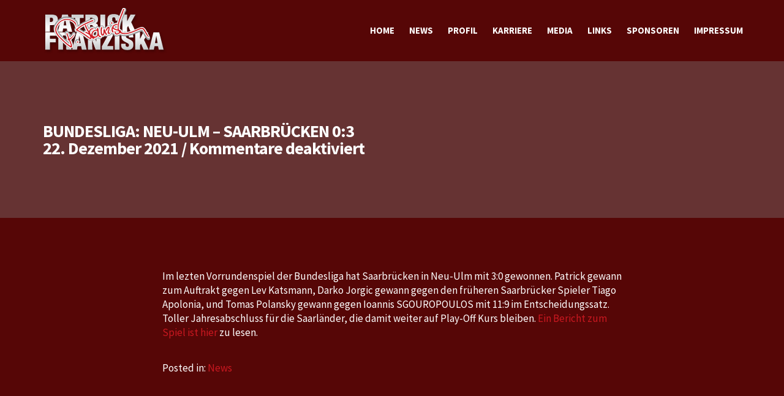

--- FILE ---
content_type: text/html; charset=UTF-8
request_url: http://patrick-franziska.de/bundesliga-neu-ulm-saarbruecken-03/
body_size: 9589
content:
<!DOCTYPE html>
<!--[if gte IE 9]>
<html class="no-js lt-ie9 animated-content no-animation no-animation-effects" lang="en-US">     
<![endif]-->
<html lang="de-DE" class="animation-effects-enabled">
<head>
<!-- Google Analytics -->
 
<!-- Meta Tags -->
<meta http-equiv="Content-Type" content="text/html; charset=UTF-8" />

<!-- Mobile Specifics -->
<meta name="viewport" content="width=device-width, initial-scale=1.0">

<!-- Mobile Internet Explorer ClearType Technology -->
<!--[if IEMobile]>  <meta http-equiv="cleartype" content="on"><![endif]-->

<!--Shortcut icon-->
<link rel="shortcut icon" href="http://patrick-franziska.de/wp-content/uploads/2015/12/fav-icon-2015.gif" />

<!-- Title -->
<title>  Bundesliga: Neu-Ulm &#8211; Saarbrücken 0:3</title>

<!-- RSS & Pingbacks -->
<link rel="alternate" type="application/rss+xml" title="Patrick Franziska RSS Feed" href="http://patrick-franziska.de/feed/" />
<link rel="pingback" href="http://patrick-franziska.de/xmlrpc.php" />

<meta name='robots' content='max-image-preview:large' />
<link rel='dns-prefetch' href='//maps.google.com' />
<link rel='dns-prefetch' href='//fonts.googleapis.com' />
<link rel='dns-prefetch' href='//s.w.org' />
<link rel="alternate" type="application/rss+xml" title="Patrick Franziska &raquo; Feed" href="http://patrick-franziska.de/feed/" />
<link rel="alternate" type="application/rss+xml" title="Patrick Franziska &raquo; Kommentar-Feed" href="http://patrick-franziska.de/comments/feed/" />
<meta property='og:site_name' content='Patrick Franziska'/>
<meta property='og:url' content='http://patrick-franziska.de/bundesliga-neu-ulm-saarbruecken-03/'/>
<meta property='og:title' content='Bundesliga: Neu-Ulm &#8211; Saarbrücken 0:3'/>
<meta property='og:type' content='article'/>
<script type="text/javascript">
window._wpemojiSettings = {"baseUrl":"https:\/\/s.w.org\/images\/core\/emoji\/13.1.0\/72x72\/","ext":".png","svgUrl":"https:\/\/s.w.org\/images\/core\/emoji\/13.1.0\/svg\/","svgExt":".svg","source":{"concatemoji":"http:\/\/patrick-franziska.de\/wp-includes\/js\/wp-emoji-release.min.js?ver=5.9"}};
/*! This file is auto-generated */
!function(e,a,t){var n,r,o,i=a.createElement("canvas"),p=i.getContext&&i.getContext("2d");function s(e,t){var a=String.fromCharCode;p.clearRect(0,0,i.width,i.height),p.fillText(a.apply(this,e),0,0);e=i.toDataURL();return p.clearRect(0,0,i.width,i.height),p.fillText(a.apply(this,t),0,0),e===i.toDataURL()}function c(e){var t=a.createElement("script");t.src=e,t.defer=t.type="text/javascript",a.getElementsByTagName("head")[0].appendChild(t)}for(o=Array("flag","emoji"),t.supports={everything:!0,everythingExceptFlag:!0},r=0;r<o.length;r++)t.supports[o[r]]=function(e){if(!p||!p.fillText)return!1;switch(p.textBaseline="top",p.font="600 32px Arial",e){case"flag":return s([127987,65039,8205,9895,65039],[127987,65039,8203,9895,65039])?!1:!s([55356,56826,55356,56819],[55356,56826,8203,55356,56819])&&!s([55356,57332,56128,56423,56128,56418,56128,56421,56128,56430,56128,56423,56128,56447],[55356,57332,8203,56128,56423,8203,56128,56418,8203,56128,56421,8203,56128,56430,8203,56128,56423,8203,56128,56447]);case"emoji":return!s([10084,65039,8205,55357,56613],[10084,65039,8203,55357,56613])}return!1}(o[r]),t.supports.everything=t.supports.everything&&t.supports[o[r]],"flag"!==o[r]&&(t.supports.everythingExceptFlag=t.supports.everythingExceptFlag&&t.supports[o[r]]);t.supports.everythingExceptFlag=t.supports.everythingExceptFlag&&!t.supports.flag,t.DOMReady=!1,t.readyCallback=function(){t.DOMReady=!0},t.supports.everything||(n=function(){t.readyCallback()},a.addEventListener?(a.addEventListener("DOMContentLoaded",n,!1),e.addEventListener("load",n,!1)):(e.attachEvent("onload",n),a.attachEvent("onreadystatechange",function(){"complete"===a.readyState&&t.readyCallback()})),(n=t.source||{}).concatemoji?c(n.concatemoji):n.wpemoji&&n.twemoji&&(c(n.twemoji),c(n.wpemoji)))}(window,document,window._wpemojiSettings);
</script>
<style type="text/css">
img.wp-smiley,
img.emoji {
	display: inline !important;
	border: none !important;
	box-shadow: none !important;
	height: 1em !important;
	width: 1em !important;
	margin: 0 0.07em !important;
	vertical-align: -0.1em !important;
	background: none !important;
	padding: 0 !important;
}
</style>
	<link rel='stylesheet' id='sbuzz-css'  href='http://patrick-franziska.de/wp-content/themes/sport300/framework/social-share/css/socialbuzz.css?ver=5.9' type='text/css' media='all' />
<link rel='stylesheet' id='mmm_common_styles-css'  href='http://patrick-franziska.de/wp-content/themes/sport300/includes/css/menu/frontend/mega_main_menu.css?ver=5.9' type='text/css' media='all' />
<link rel='stylesheet' id='wp-block-library-css'  href='http://patrick-franziska.de/wp-includes/css/dist/block-library/style.min.css?ver=5.9' type='text/css' media='all' />
<style id='global-styles-inline-css' type='text/css'>
body{--wp--preset--color--black: #000000;--wp--preset--color--cyan-bluish-gray: #abb8c3;--wp--preset--color--white: #ffffff;--wp--preset--color--pale-pink: #f78da7;--wp--preset--color--vivid-red: #cf2e2e;--wp--preset--color--luminous-vivid-orange: #ff6900;--wp--preset--color--luminous-vivid-amber: #fcb900;--wp--preset--color--light-green-cyan: #7bdcb5;--wp--preset--color--vivid-green-cyan: #00d084;--wp--preset--color--pale-cyan-blue: #8ed1fc;--wp--preset--color--vivid-cyan-blue: #0693e3;--wp--preset--color--vivid-purple: #9b51e0;--wp--preset--gradient--vivid-cyan-blue-to-vivid-purple: linear-gradient(135deg,rgba(6,147,227,1) 0%,rgb(155,81,224) 100%);--wp--preset--gradient--light-green-cyan-to-vivid-green-cyan: linear-gradient(135deg,rgb(122,220,180) 0%,rgb(0,208,130) 100%);--wp--preset--gradient--luminous-vivid-amber-to-luminous-vivid-orange: linear-gradient(135deg,rgba(252,185,0,1) 0%,rgba(255,105,0,1) 100%);--wp--preset--gradient--luminous-vivid-orange-to-vivid-red: linear-gradient(135deg,rgba(255,105,0,1) 0%,rgb(207,46,46) 100%);--wp--preset--gradient--very-light-gray-to-cyan-bluish-gray: linear-gradient(135deg,rgb(238,238,238) 0%,rgb(169,184,195) 100%);--wp--preset--gradient--cool-to-warm-spectrum: linear-gradient(135deg,rgb(74,234,220) 0%,rgb(151,120,209) 20%,rgb(207,42,186) 40%,rgb(238,44,130) 60%,rgb(251,105,98) 80%,rgb(254,248,76) 100%);--wp--preset--gradient--blush-light-purple: linear-gradient(135deg,rgb(255,206,236) 0%,rgb(152,150,240) 100%);--wp--preset--gradient--blush-bordeaux: linear-gradient(135deg,rgb(254,205,165) 0%,rgb(254,45,45) 50%,rgb(107,0,62) 100%);--wp--preset--gradient--luminous-dusk: linear-gradient(135deg,rgb(255,203,112) 0%,rgb(199,81,192) 50%,rgb(65,88,208) 100%);--wp--preset--gradient--pale-ocean: linear-gradient(135deg,rgb(255,245,203) 0%,rgb(182,227,212) 50%,rgb(51,167,181) 100%);--wp--preset--gradient--electric-grass: linear-gradient(135deg,rgb(202,248,128) 0%,rgb(113,206,126) 100%);--wp--preset--gradient--midnight: linear-gradient(135deg,rgb(2,3,129) 0%,rgb(40,116,252) 100%);--wp--preset--duotone--dark-grayscale: url('#wp-duotone-dark-grayscale');--wp--preset--duotone--grayscale: url('#wp-duotone-grayscale');--wp--preset--duotone--purple-yellow: url('#wp-duotone-purple-yellow');--wp--preset--duotone--blue-red: url('#wp-duotone-blue-red');--wp--preset--duotone--midnight: url('#wp-duotone-midnight');--wp--preset--duotone--magenta-yellow: url('#wp-duotone-magenta-yellow');--wp--preset--duotone--purple-green: url('#wp-duotone-purple-green');--wp--preset--duotone--blue-orange: url('#wp-duotone-blue-orange');--wp--preset--font-size--small: 13px;--wp--preset--font-size--medium: 20px;--wp--preset--font-size--large: 36px;--wp--preset--font-size--x-large: 42px;}.has-black-color{color: var(--wp--preset--color--black) !important;}.has-cyan-bluish-gray-color{color: var(--wp--preset--color--cyan-bluish-gray) !important;}.has-white-color{color: var(--wp--preset--color--white) !important;}.has-pale-pink-color{color: var(--wp--preset--color--pale-pink) !important;}.has-vivid-red-color{color: var(--wp--preset--color--vivid-red) !important;}.has-luminous-vivid-orange-color{color: var(--wp--preset--color--luminous-vivid-orange) !important;}.has-luminous-vivid-amber-color{color: var(--wp--preset--color--luminous-vivid-amber) !important;}.has-light-green-cyan-color{color: var(--wp--preset--color--light-green-cyan) !important;}.has-vivid-green-cyan-color{color: var(--wp--preset--color--vivid-green-cyan) !important;}.has-pale-cyan-blue-color{color: var(--wp--preset--color--pale-cyan-blue) !important;}.has-vivid-cyan-blue-color{color: var(--wp--preset--color--vivid-cyan-blue) !important;}.has-vivid-purple-color{color: var(--wp--preset--color--vivid-purple) !important;}.has-black-background-color{background-color: var(--wp--preset--color--black) !important;}.has-cyan-bluish-gray-background-color{background-color: var(--wp--preset--color--cyan-bluish-gray) !important;}.has-white-background-color{background-color: var(--wp--preset--color--white) !important;}.has-pale-pink-background-color{background-color: var(--wp--preset--color--pale-pink) !important;}.has-vivid-red-background-color{background-color: var(--wp--preset--color--vivid-red) !important;}.has-luminous-vivid-orange-background-color{background-color: var(--wp--preset--color--luminous-vivid-orange) !important;}.has-luminous-vivid-amber-background-color{background-color: var(--wp--preset--color--luminous-vivid-amber) !important;}.has-light-green-cyan-background-color{background-color: var(--wp--preset--color--light-green-cyan) !important;}.has-vivid-green-cyan-background-color{background-color: var(--wp--preset--color--vivid-green-cyan) !important;}.has-pale-cyan-blue-background-color{background-color: var(--wp--preset--color--pale-cyan-blue) !important;}.has-vivid-cyan-blue-background-color{background-color: var(--wp--preset--color--vivid-cyan-blue) !important;}.has-vivid-purple-background-color{background-color: var(--wp--preset--color--vivid-purple) !important;}.has-black-border-color{border-color: var(--wp--preset--color--black) !important;}.has-cyan-bluish-gray-border-color{border-color: var(--wp--preset--color--cyan-bluish-gray) !important;}.has-white-border-color{border-color: var(--wp--preset--color--white) !important;}.has-pale-pink-border-color{border-color: var(--wp--preset--color--pale-pink) !important;}.has-vivid-red-border-color{border-color: var(--wp--preset--color--vivid-red) !important;}.has-luminous-vivid-orange-border-color{border-color: var(--wp--preset--color--luminous-vivid-orange) !important;}.has-luminous-vivid-amber-border-color{border-color: var(--wp--preset--color--luminous-vivid-amber) !important;}.has-light-green-cyan-border-color{border-color: var(--wp--preset--color--light-green-cyan) !important;}.has-vivid-green-cyan-border-color{border-color: var(--wp--preset--color--vivid-green-cyan) !important;}.has-pale-cyan-blue-border-color{border-color: var(--wp--preset--color--pale-cyan-blue) !important;}.has-vivid-cyan-blue-border-color{border-color: var(--wp--preset--color--vivid-cyan-blue) !important;}.has-vivid-purple-border-color{border-color: var(--wp--preset--color--vivid-purple) !important;}.has-vivid-cyan-blue-to-vivid-purple-gradient-background{background: var(--wp--preset--gradient--vivid-cyan-blue-to-vivid-purple) !important;}.has-light-green-cyan-to-vivid-green-cyan-gradient-background{background: var(--wp--preset--gradient--light-green-cyan-to-vivid-green-cyan) !important;}.has-luminous-vivid-amber-to-luminous-vivid-orange-gradient-background{background: var(--wp--preset--gradient--luminous-vivid-amber-to-luminous-vivid-orange) !important;}.has-luminous-vivid-orange-to-vivid-red-gradient-background{background: var(--wp--preset--gradient--luminous-vivid-orange-to-vivid-red) !important;}.has-very-light-gray-to-cyan-bluish-gray-gradient-background{background: var(--wp--preset--gradient--very-light-gray-to-cyan-bluish-gray) !important;}.has-cool-to-warm-spectrum-gradient-background{background: var(--wp--preset--gradient--cool-to-warm-spectrum) !important;}.has-blush-light-purple-gradient-background{background: var(--wp--preset--gradient--blush-light-purple) !important;}.has-blush-bordeaux-gradient-background{background: var(--wp--preset--gradient--blush-bordeaux) !important;}.has-luminous-dusk-gradient-background{background: var(--wp--preset--gradient--luminous-dusk) !important;}.has-pale-ocean-gradient-background{background: var(--wp--preset--gradient--pale-ocean) !important;}.has-electric-grass-gradient-background{background: var(--wp--preset--gradient--electric-grass) !important;}.has-midnight-gradient-background{background: var(--wp--preset--gradient--midnight) !important;}.has-small-font-size{font-size: var(--wp--preset--font-size--small) !important;}.has-medium-font-size{font-size: var(--wp--preset--font-size--medium) !important;}.has-large-font-size{font-size: var(--wp--preset--font-size--large) !important;}.has-x-large-font-size{font-size: var(--wp--preset--font-size--x-large) !important;}
</style>
<link rel='stylesheet' id='contact-form-7-css'  href='http://patrick-franziska.de/wp-content/plugins/contact-form-7/includes/css/styles.css?ver=5.5.4' type='text/css' media='all' />
<link rel='stylesheet' id='rs-plugin-settings-css'  href='http://patrick-franziska.de/wp-content/plugins/revslider/public/assets/css/settings.css?ver=5.2.5.3' type='text/css' media='all' />
<style id='rs-plugin-settings-inline-css' type='text/css'>
#rs-demo-id {}
</style>
<link rel='stylesheet' id='redux-google-fonts-infinite_options-css'  href='http://fonts.googleapis.com/css?family=Source+Sans+Pro%3A700%2C400%2C600%7CSignika%3A700&#038;subset=latin&#038;ver=1563549242' type='text/css' media='all' />
<link rel='stylesheet' id='jq_ui_css-css'  href='http://patrick-franziska.de/wp-content/plugins/ajax-event-calendar/css/jquery-ui-1.8.16.custom.css?ver=1.8.16' type='text/css' media='all' />
<link rel='stylesheet' id='custom-css'  href='http://patrick-franziska.de/wp-content/plugins/ajax-event-calendar/css/custom.css?ver=1.0.4' type='text/css' media='all' />
<link rel='stylesheet' id='bootstrap-css'  href='http://patrick-franziska.de/wp-content/themes/sport300/includes/css/bootstrap.min.css?ver=5.9' type='text/css' media='all' />
<link rel='stylesheet' id='main-styles-css'  href='http://patrick-franziska.de/wp-content/themes/sport300/style.css?ver=5.9' type='text/css' media='all' />
<link rel='stylesheet' id='style-fonts-css'  href='http://patrick-franziska.de/wp-content/themes/sport300/includes/css/fonts/style-fonts.css?ver=5.9' type='text/css' media='all' />
<link rel='stylesheet' id='woocommerce-css'  href='http://patrick-franziska.de/wp-content/themes/sport300/includes/css/woocommerce.css?ver=5.9' type='text/css' media='all' />
<link rel='stylesheet' id='color-options-css'  href='http://patrick-franziska.de/wp-content/themes/sport300/includes/css/color-options.css.php?ver=5.9' type='text/css' media='all' />
<link rel='stylesheet' id='custom-fonts-css'  href='http://patrick-franziska.de/wp-content/themes/sport300/includes/css/custom-fonts.css.php?ver=5.9' type='text/css' media='all' />
<script type='text/javascript' src='http://patrick-franziska.de/wp-includes/js/jquery/jquery.min.js?ver=3.6.0' id='jquery-core-js'></script>
<script type='text/javascript' src='http://patrick-franziska.de/wp-includes/js/jquery/jquery-migrate.min.js?ver=3.3.2' id='jquery-migrate-js'></script>
<script type='text/javascript' src='http://patrick-franziska.de/wp-content/themes/sport300/framework/social-share/js/socialbuzz.js?ver=5.9' id='sbuzz-js'></script>
<script type='text/javascript' src='http://patrick-franziska.de/wp-content/themes/sport300/framework/social-share/js/waypoints.min.js?ver=5.9' id='sbuzzwaypoints-js'></script>
<script type='text/javascript' src='http://patrick-franziska.de/wp-content/themes/sport300/framework/social-share/js/jquery.counterup.epicmod.min.js?ver=5.9' id='sbuzzcount-js'></script>
<script type='text/javascript' src='http://patrick-franziska.de/wp-content/plugins/revslider/public/assets/js/jquery.themepunch.tools.min.js?ver=5.2.5.3' id='tp-tools-js'></script>
<script type='text/javascript' src='http://patrick-franziska.de/wp-content/plugins/revslider/public/assets/js/jquery.themepunch.revolution.min.js?ver=5.2.5.3' id='revmin-js'></script>
<script type='text/javascript' src='http://patrick-franziska.de/wp-content/themes/sport300/includes/js/modernizr.js?ver=2.5.3' id='modernizer-vslmd-js'></script>
<script type='text/javascript' id='love-it-js-extra'>
/* <![CDATA[ */
var love_it_vars = {"ajaxurl":"http:\/\/patrick-franziska.de\/wp-admin\/admin-ajax.php","nonce":"810ed7f8fe","loved":"You have loved this","already_loved_message":"You have already loved this item.","error_message":"Sorry, there was a problem processing your request.","logged_in":"false"};
/* ]]> */
</script>
<script type='text/javascript' src='http://patrick-franziska.de/wp-content/themes/sport300/framework/love-it-pro/includes/js/love-it.js?ver=5.9' id='love-it-js'></script>
<script type='text/javascript' src='http://patrick-franziska.de/wp-content/themes/sport300/framework/love-it-pro/includes/js/jquery.cookie.js?ver=5.9' id='jquery-coookies-js'></script>
<link rel="https://api.w.org/" href="http://patrick-franziska.de/wp-json/" /><link rel="alternate" type="application/json" href="http://patrick-franziska.de/wp-json/wp/v2/posts/8424" /><link rel="EditURI" type="application/rsd+xml" title="RSD" href="http://patrick-franziska.de/xmlrpc.php?rsd" />
<link rel="wlwmanifest" type="application/wlwmanifest+xml" href="http://patrick-franziska.de/wp-includes/wlwmanifest.xml" /> 
<link rel="canonical" href="http://patrick-franziska.de/bundesliga-neu-ulm-saarbruecken-03/" />
<link rel='shortlink' href='http://patrick-franziska.de/?p=8424' />
<link rel="alternate" type="application/json+oembed" href="http://patrick-franziska.de/wp-json/oembed/1.0/embed?url=http%3A%2F%2Fpatrick-franziska.de%2Fbundesliga-neu-ulm-saarbruecken-03%2F" />
<link rel="alternate" type="text/xml+oembed" href="http://patrick-franziska.de/wp-json/oembed/1.0/embed?url=http%3A%2F%2Fpatrick-franziska.de%2Fbundesliga-neu-ulm-saarbruecken-03%2F&#038;format=xml" />
			<style>
			.overlay-bg-fill { background-color: #663333; !important}			</style>
		    <meta name="socialBuzzMeta" content="Social Buzz" data-featimg="http://patrick-franziska.de/wp-content/plugins/homepages/27/d222354019/htdocs/wp-content/themes/sport300/framework/social-share//i/default-thumbnail.png" /><script type="text/javascript">var sbSettings = {counterup_speed : 1500, counterup : 1 };</script><style type="text/css">.recentcomments a{display:inline !important;padding:0 !important;margin:0 !important;}</style><meta name="generator" content="Powered by Slider Revolution 5.2.5.3 - responsive, Mobile-Friendly Slider Plugin for WordPress with comfortable drag and drop interface." />

<!--[if gte IE 9]>
	<style type="text/css">
		.#mega_main_menu,
		.#mega_main_menu *
		{
			filter: none;
		}
	</style>
<![endif]-->

</head>

<body class="post-template-default single single-post postid-8424 single-format-standard chrome post-bundesliga-neu-ulm-saarbruecken-03 ig wpb-infinite-builder js-comp-ver-3.6.2 vc_responsive">

<!-- Start Wrap All -->
<!-- Start Side Menu -->
<!-- End Side Menu -->
<div class="wrap_all">

<!-- Header -->
<header class="sticky-header ">
	<div class="container ">
    	<div class="row">
        
<div id="mega_main_menu" class="mega_main mega_main_menu primary_menu primary_style-flat icons-left first-lvl-align-right first-lvl-separator-none language_direction-ltr direction-horizontal responsive-enable mobile_minimized-enable fullwidth-disable dropdowns_animation-anim_1 version-1-0-0 include-logo no-search no-woo_cart no-buddypress">
	<div class="menu_holder " data-sticky="1"  data-stickyoffset="300">
	<div class="mmm_fullwidth_container"></div><!-- class="fullwidth_container" -->
		<div class="menu_inner">
			<span class="nav_logo">
				<a class="logo_link" href="http://patrick-franziska.de" title="Patrick Franziska">
					<img class="default-logo logo-black" alt="Patrick Franziska" src="http://patrick-franziska.de/wp-content/uploads/2015/08/logo.png" alt="Patrick Franziska" />
					<img class="mobile-logo"  alt="Patrick Franziska" src="http://patrick-franziska.de/wp-content/uploads/2015/08/logo.png" alt="Patrick Franziska" />
				</a>
				<a class="mobile_toggle">
					<span class="mobile_button">
						Menü &nbsp;
						<span class="symbol_menu">&equiv;</span>
						<span class="symbol_cross">&#x2573;</span>
					</span><!-- class="mobile_button" -->
				</a>
			</span><!-- /class="nav_logo" -->
				<ul id="mega_main_menu_ul" class="mega_main_menu_ul">
<li id="menu-item-3132" class="menu-item menu-item-type-post_type menu-item-object-page menu-item-home menu-item-3132 default_dropdown default_style drop_to_right submenu_default_width columns1">
	<a href="http://patrick-franziska.de/" class="item_link  disable_icon" tabindex="0">
		<i class=""></i> 
		<span class="link_content">
			<span class="link_text">
			HOME
			</span>
		</span>
	</a>
</li>
<li id="menu-item-3128" class="menu-item menu-item-type-post_type menu-item-object-page menu-item-has-children menu-item-3128 default_dropdown default_style drop_to_right submenu_default_width columns1">
	<a href="http://patrick-franziska.de/news/" class="item_link  disable_icon" tabindex="0">
		<i class=""></i> 
		<span class="link_content">
			<span class="link_text">
			NEWS
			</span>
		</span>
	</a>
	<ul class="mega_dropdown">
	<li id="menu-item-3142" class="menu-item menu-item-type-post_type menu-item-object-page menu-item-3142 default_dropdown default_style drop_to_right submenu_default_width columns1">
		<a href="http://patrick-franziska.de/termine/" class="item_link  disable_icon" tabindex="0">
			<i class=""></i> 
			<span class="link_content">
				<span class="link_text">
				TERMINE
				</span>
			</span>
		</a>
	</li>
	<li id="menu-item-3129" class="menu-item menu-item-type-post_type menu-item-object-page menu-item-3129 default_dropdown default_style drop_to_right submenu_default_width columns1">
		<a href="http://patrick-franziska.de/training/" class="item_link  disable_icon" tabindex="0">
			<i class=""></i> 
			<span class="link_content">
				<span class="link_text">
				TRAINING
				</span>
			</span>
		</a>
	</li>
	</ul><!-- /.mega_dropdown -->
</li>
<li id="menu-item-2871" class="menu-item menu-item-type-custom menu-item-object-custom menu-item-has-children menu-item-2871 default_dropdown default_style drop_to_right submenu_default_width columns1">
	<a href="http://www.patrick-franziska.de/profil-sportlich/" class="item_link  disable_icon" tabindex="0">
		<i class=""></i> 
		<span class="link_content">
			<span class="link_text">
			PROFIL
			</span>
		</span>
	</a>
	<ul class="mega_dropdown">
	<li id="menu-item-3133" class="menu-item menu-item-type-post_type menu-item-object-page menu-item-3133 default_dropdown default_style drop_to_right submenu_default_width columns1">
		<a href="http://patrick-franziska.de/profil-sportlich/" class="item_link  disable_icon" tabindex="0">
			<i class=""></i> 
			<span class="link_content">
				<span class="link_text">
				SPORTLICH
				</span>
			</span>
		</a>
	</li>
	<li id="menu-item-3134" class="menu-item menu-item-type-post_type menu-item-object-page menu-item-3134 default_dropdown default_style drop_to_right submenu_default_width columns1">
		<a href="http://patrick-franziska.de/steckbrief-sportlich/" class="item_link  disable_icon" tabindex="0">
			<i class=""></i> 
			<span class="link_content">
				<span class="link_text">
				STECKBRIEF sportlich
				</span>
			</span>
		</a>
	</li>
	<li id="menu-item-3135" class="menu-item menu-item-type-post_type menu-item-object-page menu-item-3135 default_dropdown default_style drop_to_right submenu_default_width columns1">
		<a href="http://patrick-franziska.de/privat/" class="item_link  disable_icon" tabindex="0">
			<i class=""></i> 
			<span class="link_content">
				<span class="link_text">
				PRIVAT
				</span>
			</span>
		</a>
	</li>
	<li id="menu-item-3136" class="menu-item menu-item-type-post_type menu-item-object-page menu-item-3136 default_dropdown default_style drop_to_right submenu_default_width columns1">
		<a href="http://patrick-franziska.de/steckbrief-privat/" class="item_link  disable_icon" tabindex="0">
			<i class=""></i> 
			<span class="link_content">
				<span class="link_text">
				STECKBRIEF privat
				</span>
			</span>
		</a>
	</li>
	</ul><!-- /.mega_dropdown -->
</li>
<li id="menu-item-3127" class="menu-item menu-item-type-post_type menu-item-object-page menu-item-3127 default_dropdown default_style drop_to_right submenu_default_width columns1">
	<a href="http://patrick-franziska.de/karriere/" class="item_link  disable_icon" tabindex="0">
		<i class=""></i> 
		<span class="link_content">
			<span class="link_text">
			KARRIERE
			</span>
		</span>
	</a>
</li>
<li id="menu-item-3130" class="menu-item menu-item-type-custom menu-item-object-custom menu-item-has-children menu-item-3130 default_dropdown default_style drop_to_right submenu_default_width columns1">
	<a href="http://www.patrick-franziska.de/bilder/" class="item_link  disable_icon" tabindex="0">
		<i class=""></i> 
		<span class="link_content">
			<span class="link_text">
			MEDIA
			</span>
		</span>
	</a>
	<ul class="mega_dropdown">
	<li id="menu-item-3140" class="menu-item menu-item-type-post_type menu-item-object-page menu-item-3140 default_dropdown default_style drop_to_right submenu_default_width columns1">
		<a href="http://patrick-franziska.de/bilder/" class="item_link  disable_icon" tabindex="0">
			<i class=""></i> 
			<span class="link_content">
				<span class="link_text">
				BILDER
				</span>
			</span>
		</a>
	</li>
	<li id="menu-item-3143" class="menu-item menu-item-type-post_type menu-item-object-page menu-item-3143 default_dropdown default_style drop_to_right submenu_default_width columns1">
		<a href="http://patrick-franziska.de/videos/" class="item_link  disable_icon" tabindex="0">
			<i class=""></i> 
			<span class="link_content">
				<span class="link_text">
				VIDEOS
				</span>
			</span>
		</a>
	</li>
	</ul><!-- /.mega_dropdown -->
</li>
<li id="menu-item-3139" class="menu-item menu-item-type-post_type menu-item-object-page menu-item-has-children menu-item-3139 default_dropdown default_style drop_to_right submenu_default_width columns1">
	<a href="http://patrick-franziska.de/links/" class="item_link  disable_icon" tabindex="0">
		<i class=""></i> 
		<span class="link_content">
			<span class="link_text">
			LINKS
			</span>
		</span>
	</a>
	<ul class="mega_dropdown">
	<li id="menu-item-3141" class="menu-item menu-item-type-post_type menu-item-object-page menu-item-3141 default_dropdown default_style drop_to_right submenu_default_width columns1">
		<a href="http://patrick-franziska.de/downloads/" class="item_link  disable_icon" tabindex="0">
			<i class=""></i> 
			<span class="link_content">
				<span class="link_text">
				DOWNLOADS
				</span>
			</span>
		</a>
	</li>
	</ul><!-- /.mega_dropdown -->
</li>
<li id="menu-item-3137" class="menu-item menu-item-type-post_type menu-item-object-page menu-item-3137 default_dropdown default_style drop_to_right submenu_default_width columns1">
	<a href="http://patrick-franziska.de/sponsoren/" class="item_link  disable_icon" tabindex="0">
		<i class=""></i> 
		<span class="link_content">
			<span class="link_text">
			SPONSOREN
			</span>
		</span>
	</a>
</li>
<li id="menu-item-3138" class="menu-item menu-item-type-post_type menu-item-object-page menu-item-has-children menu-item-3138 default_dropdown default_style drop_to_right submenu_default_width columns1">
	<a href="http://patrick-franziska.de/impressum/" class="item_link  disable_icon" tabindex="0">
		<i class=""></i> 
		<span class="link_content">
			<span class="link_text">
			IMPRESSUM
			</span>
		</span>
	</a>
	<ul class="mega_dropdown">
	<li id="menu-item-3144" class="menu-item menu-item-type-post_type menu-item-object-page menu-item-3144 default_dropdown default_style drop_to_right submenu_default_width columns1">
		<a href="http://patrick-franziska.de/kontakt/" class="item_link  disable_icon" tabindex="0">
			<i class=""></i> 
			<span class="link_content">
				<span class="link_text">
				KONTAKT
				</span>
			</span>
		</a>
	</li>
	</ul><!-- /.mega_dropdown -->
</li></ul>
		</div><!-- /class="menu_inner" -->
	</div><!-- /class="menu_holder" -->
</div><!-- /id="mega_main_menu" -->	
        </div>
    </div>
</header>
<!-- End Header -->
<!-- Start Main -->
<div id="main" class="sticky-header-enabled">
		
	
    		
            <section id="title-page">
        	<span class="overlay-bg-fill"></span>
        	<div class="container pagize" >
            	<div class="row">
                	<div class="col-md-12 textalignleft">
						                         	<h2>Bundesliga: Neu-Ulm &#8211; Saarbrücken 0:3</h2>
                                                                            <div class="entry-meta entry-header">
                                <span class="published">22. Dezember 2021</span>
                                <span class="meta-sep"> / </span>
                                <span class="comment-count"><span>Kommentare deaktiviert<span class="screen-reader-text"> für Bundesliga: Neu-Ulm &#8211; Saarbrücken 0:3</span></span></span>
                                                            </div>
                                    		</div>
            	</div>
            </div>
        </section>
		    
    

<div id="content">
	<section id="blog" class="default-padding single-post">
		<div class="container">
			<div class="row">

			<div id="post-area" class="col-md-8 col-md-offset-2">          
  
			
			<article class="post-8424 post type-post status-publish format-standard hentry category-news last" id="post-8424">	
				


<div class="entry-content">
    <p>Im lezten Vorrundenspiel der Bundesliga hat Saarbrücken in Neu-Ulm mit 3:0 gewonnen. Patrick gewann zum Auftrakt gegen Lev Katsmann, Darko Jorgic gewann gegen den früheren Saarbrücker Spieler Tiago Apolonia, und Tomas Polansky gewann gegen Ioannis SGOUROPOULOS mit 11:9 im Entscheidungssatz. Toller Jahresabschluss für die Saarländer, die damit weiter auf Play-Off Kurs bleiben. <a href="http://ttbl.de/11-spieltag-tischtennis-spielbericht-ttc-neu-ulm-1-fc-saarbrucken-tt-tiago-apolonia-patrick-franziska-darko-jorgic" target="_blank" rel="noopener">Ein Bericht zum Spiel ist hier</a> zu lesen.</p>
</div>

<div class="entry-meta entry-footer">
	<span class="entry-categories">Posted in:  <a href="http://patrick-franziska.de/category/news/">News</a></span>
	<span class="entry-tags"></span>
</div>
			</article>

            
			
<div id="comments">

		

</div>
			
			</div><!-- End Container Span -->

			                
			</div> 
		</div>
	</section>
</div>


</div>
<!-- End Main -->

<!-- Back To Top -->
	<p id="back-top">
        <a href="#"><i class="icon-arrow-up62"></i></a>
    </p>
<!-- End Back to Top -->
<!-- Navigation -->
<!-- End Navigation -->
<footer>
		

		
<!-- Start Footer with Widgets -->
<div class="footer-widgets-wrap">
    <div class="container">
        <div class="row">
                        <div class="col-md-4">
                                                                </div>

            <div class="col-md-4">
                                                                </div>

                        <div class="col-md-4">
                                                                </div>
            
                    </div>
    </div>
</div>
<!-- End Footer with Widgets -->
        
        
		    
<section id="copyright">
	<div class="container">
		<div class="row">

			            <div class="col-md-6">
                                 <p class="credits"><span style="color: #ffffff;">© 2015 Patrick Franziska</span></p>             </div>
            
            <div class="col-md-6">
            <!-- Social Icons -->
            <nav id="social-footer">
                <ul>
                    <li><a href="https://www.facebook.com/pages/Patrick-Franziska/157030577683712" target="_blank"><i class="icon-facebook_alt"></i></a></li><li><a href="https://www.instagram.com/patrickfranziska_/" target="_blank"><i class="icon-instagram"></i></a></li>                </ul>
            </nav>
            <!-- End Social Icons -->
            </div>
                        
		</div>
	</div>
</section>

</footer>

</div>
<!-- End Wrap All -->


<!--SBOverrides--><style type="text/css">
		div.socialBuzzLine.sbStyle3 .sbL .sbCount {
			border-left:3px solid #49e2d6 !important;
		}
		div.socialBuzzLine .sbL .sbCount, div.socialBuzzLine .sbCount div {
			color:#49e2d6 !important;
		}
		</style><script type='text/javascript' src='http://patrick-franziska.de/wp-includes/js/dist/vendor/regenerator-runtime.min.js?ver=0.13.9' id='regenerator-runtime-js'></script>
<script type='text/javascript' src='http://patrick-franziska.de/wp-includes/js/dist/vendor/wp-polyfill.min.js?ver=3.15.0' id='wp-polyfill-js'></script>
<script type='text/javascript' id='contact-form-7-js-extra'>
/* <![CDATA[ */
var wpcf7 = {"api":{"root":"http:\/\/patrick-franziska.de\/wp-json\/","namespace":"contact-form-7\/v1"}};
/* ]]> */
</script>
<script type='text/javascript' src='http://patrick-franziska.de/wp-content/plugins/contact-form-7/includes/js/index.js?ver=5.5.4' id='contact-form-7-js'></script>
<script type='text/javascript' src='http://patrick-franziska.de/wp-content/themes/sport300/includes/js/bootstrap.min.js?ver=2.3' id='bootstrap-vslmd-js'></script>
<script type='text/javascript' src='http://patrick-franziska.de/wp-content/themes/sport300/includes/js/isotope.js?ver=1.5.25' id='isotope-vslmd-js'></script>
<script type='text/javascript' src='http://patrick-franziska.de/wp-content/themes/sport300/includes/js/plugins.js?ver=1.0.0' id='plugins-vslmd-js'></script>
<script type='text/javascript' src='http://maps.google.com/maps/api/js?sensor=false' id='googleMaps-js'></script>
<script type='text/javascript' src='http://patrick-franziska.de/wp-content/themes/sport300/includes/js/map.js?ver=1.0' id='igMap-js'></script>
<script type='text/javascript' src='http://patrick-franziska.de/wp-content/themes/sport300/framework/svg/js/snap/snap.svg-min.js?ver=0.3.0.fixed' id='snapsvg_js-js'></script>
<script type='text/javascript' src='http://patrick-franziska.de/wp-content/themes/sport300/framework/svg/js/vslmd-svg.min.js?ver=1.4' id='vslmd_svg_js-js'></script>
<script type='text/javascript' src='http://patrick-franziska.de/wp-content/themes/sport300/includes/js/menu/frontend/menu_functions.js?ver=3.9.1' id='menu-functions-js'></script>
<script type='text/javascript' src='http://patrick-franziska.de/wp-content/plugins/ajax-event-calendar/js/jquery.fullcalendar.min.js?ver=1.5.3' id='fullcalendar-js'></script>
<script type='text/javascript' src='http://patrick-franziska.de/wp-content/plugins/ajax-event-calendar/js/jquery.simplemodal.1.4.3.min.js?ver=1.4.3' id='simplemodal-js'></script>
<script type='text/javascript' src='http://patrick-franziska.de/wp-content/plugins/ajax-event-calendar/js/jquery.mousewheel.min.js?ver=3.0.6' id='mousewheel-js'></script>
<script type='text/javascript' src='http://patrick-franziska.de/wp-content/plugins/ajax-event-calendar/js/jquery.jgrowl.min.js?ver=1.2.5' id='growl-js'></script>
<script type='text/javascript' src='http://patrick-franziska.de/wp-includes/js/jquery/ui/core.min.js?ver=1.13.0' id='jquery-ui-core-js'></script>
<script type='text/javascript' src='http://patrick-franziska.de/wp-includes/js/jquery/ui/datepicker.min.js?ver=1.13.0' id='jquery-ui-datepicker-js'></script>
<script type='text/javascript' src='http://patrick-franziska.de/wp-content/plugins/ajax-event-calendar/js/i18n/jquery.ui.datepicker-de.js?ver=1.8.5' id='datepicker-locale-js'></script>
<script type='text/javascript' id='init_show_calendar-js-extra'>
/* <![CDATA[ */
var custom = {"is_rtl":"","locale":"de","start_of_week":"1","step_interval":"30","datepicker_format":"dd-mm-yy","is24HrTime":"1","show_weekends":"1","agenda_time_format":"H:mm{ - H:mm}","other_time_format":"H:mm","axis_time_format":"HH:mm","limit":"0","today":"Heute","all_day":"ganzt\u00e4gig","years":"Years","year":"Year","months":"Monate","month":"Monat","weeks":"Wochen","week":"Woche","days":"Tage","day":"Tag","hours":"Stunden","hour":"Stunde","minutes":"Minuten","minute":"Minute","january":"Januar","february":"Februar","march":"M\u00e4rz","april":"April","may":"Mai","june":"Juni","july":"Juli","august":"August","september":"September","october":"Oktober","november":"November","december":"Dezember","jan":"Jan","feb":"Feb","mar":"M\u00e4r","apr":"Apr","may_short":"May","jun":"Jun","jul":"Jul","aug":"Aug","sep":"Sep","oct":"Okt","nov":"Nov","dec":"Dez","sunday":"Sonntag","monday":"Montag","tuesday":"Dienstag","wednesday":"Mittwoch","thursday":"Donnerstag","friday":"Freitag","saturday":"Samstag","sun":"So","mon":"Mo","tue":"Di","wed":"Mi","thu":"Do","fri":"Fr","sat":"Sa","close_event_form":"Termin-Formular schlie\u00dfen","loading_event_form":"Lade das Termin-Formular...","update_btn":"Aktualisieren","delete_btn":"L\u00f6schen","category_type":"Kategorie","hide_all_notifications":"Alle Benachrichtigungen ausblenden","has_been_created":"wurde angelegt.","has_been_modified":"wurde ver\u00e4ndert.","has_been_deleted":"wurde gel\u00f6scht.","add_event":"Termin hinzuf\u00fcgen","edit_event":"Termin bearbeiten","delete_event":"Diesen Termin l\u00f6schen?","loading":"Lade Termine...","category_filter_label":"Bezeichnung des Kategorien-Filters:","repeats_every":"Wiederholt sich alle","until":"bis","success":"Erledigt!","whoops":"Hoppla!","ajaxurl":"http:\/\/patrick-franziska.de\/wp-admin\/admin-ajax.php","editable":""};
/* ]]> */
</script>
<script type='text/javascript' src='http://patrick-franziska.de/wp-content/plugins/ajax-event-calendar/js/jquery.init_show_calendar.js?ver=1.0.4' id='init_show_calendar-js'></script>
<script type='text/javascript' id='functions-js-extra'>
/* <![CDATA[ */
var theme_objects = {"base":"http:\/\/patrick-franziska.de\/wp-content\/themes\/sport300"};
/* ]]> */
</script>
<script type='text/javascript' src='http://patrick-franziska.de/wp-content/themes/sport300/includes/js/functions.js' id='functions-js'></script>
	
<!-- Custom HTML -->
                                    <!-- Custom JS -->
<script type="text/javascript">                                    </script></body>
</html>

--- FILE ---
content_type: text/javascript
request_url: http://patrick-franziska.de/wp-content/themes/sport300/includes/js/map.js?ver=1.0
body_size: 1991
content:
jQuery(document).ready(function($){
if($('.map').length > 0)
	{

		$('.map').each(function(i,e){
			var extraColor;
			
			$map = $(e);
			$map_id = $map.attr('id');
			$map_lat = $map.attr('data-mapLat');
			$map_lon = $map.attr('data-mapLon');
			$map_zoom = parseInt($map.attr('data-mapZoom'));
			$map_title = $map.attr('data-mapTitle');
			$map_marker_img = $map.attr('data-marker-img');
			$map_info = $map.attr('data-info');
			extraColor = $map.attr('data-extra-color');
			
			
			
			var latlng = new google.maps.LatLng($map_lat, $map_lon);			
			var options = { 
				scrollwheel: false,
				draggable: false, 
				zoomControl: false,
				disableDoubleClickZoom: false,
				disableDefaultUI: true,
				zoom: $map_zoom,
				center: latlng,
				mapTypeId: google.maps.MapTypeId.ROADMAP
			};
			
			var styles = [ 
							{
								stylers: [
								  { hue: extraColor }, // Inser Your Hue Color
								  { saturation: 0 },
								  { lightness: 0 }
								]
							  },{
								featureType: "road",
								elementType: "geometry",
								stylers: [
								  { lightness: 50 },
								  { saturation: 0 },
								  { visibility: "simplified" }
								]
							  },{
								featureType: "road",
								elementType: "labels",
								stylers: [
								  { visibility: "on" }
								]
							  }
						];
			
			var styledMap = new google.maps.StyledMapType(styles,{name: "Styled Map"});
			
			var map = new google.maps.Map(document.getElementById($map_id), options);
		
			var image = $map_marker_img;
			var marker = new google.maps.Marker({
				position: latlng,
				map: map,
				title: $map_title,
				icon: image
			});
			
			map.mapTypes.set('map_style', styledMap);
  			map.setMapTypeId('map_style');
			
			var contentString = $map_info;
       
			var infowindow = new google.maps.InfoWindow({
				content: contentString
			});
			
			google.maps.event.addListener(marker, 'click', function() {
      			infowindow.open(map,marker);
    		});

		});
	}
});
